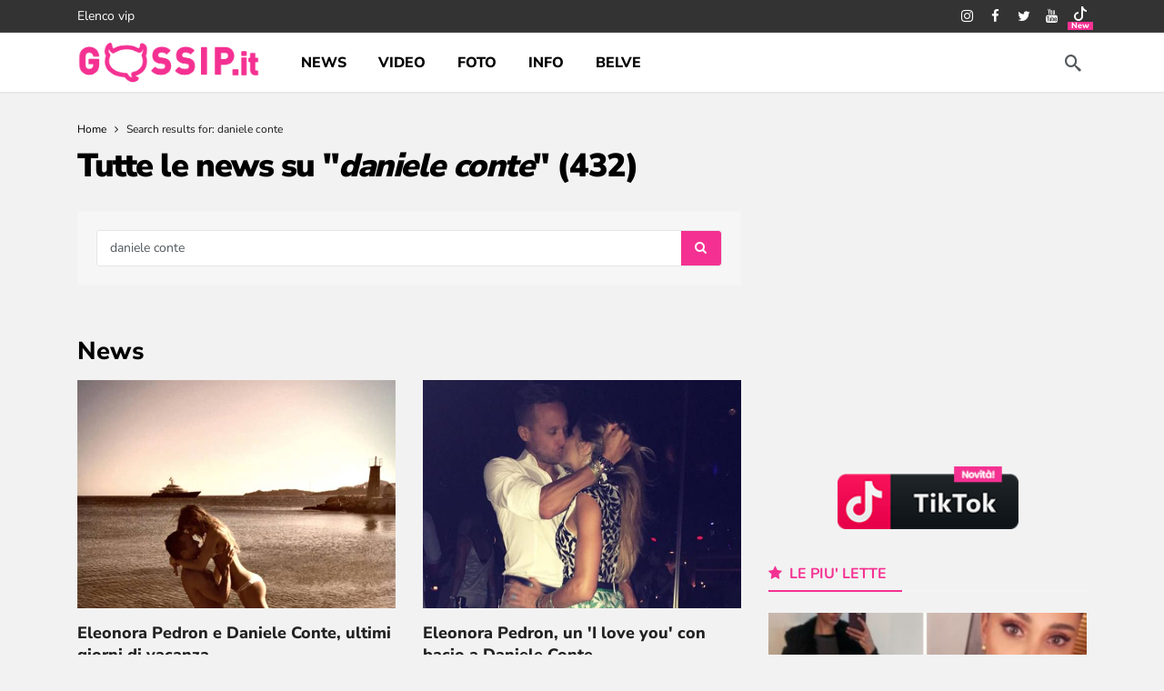

--- FILE ---
content_type: text/html; charset=utf-8
request_url: https://www.google.com/recaptcha/api2/aframe
body_size: 259
content:
<!DOCTYPE HTML><html><head><meta http-equiv="content-type" content="text/html; charset=UTF-8"></head><body><script nonce="bzSUo6OKV4T7AiEPl-pVKA">/** Anti-fraud and anti-abuse applications only. See google.com/recaptcha */ try{var clients={'sodar':'https://pagead2.googlesyndication.com/pagead/sodar?'};window.addEventListener("message",function(a){try{if(a.source===window.parent){var b=JSON.parse(a.data);var c=clients[b['id']];if(c){var d=document.createElement('img');d.src=c+b['params']+'&rc='+(localStorage.getItem("rc::a")?sessionStorage.getItem("rc::b"):"");window.document.body.appendChild(d);sessionStorage.setItem("rc::e",parseInt(sessionStorage.getItem("rc::e")||0)+1);localStorage.setItem("rc::h",'1769350234760');}}}catch(b){}});window.parent.postMessage("_grecaptcha_ready", "*");}catch(b){}</script></body></html>